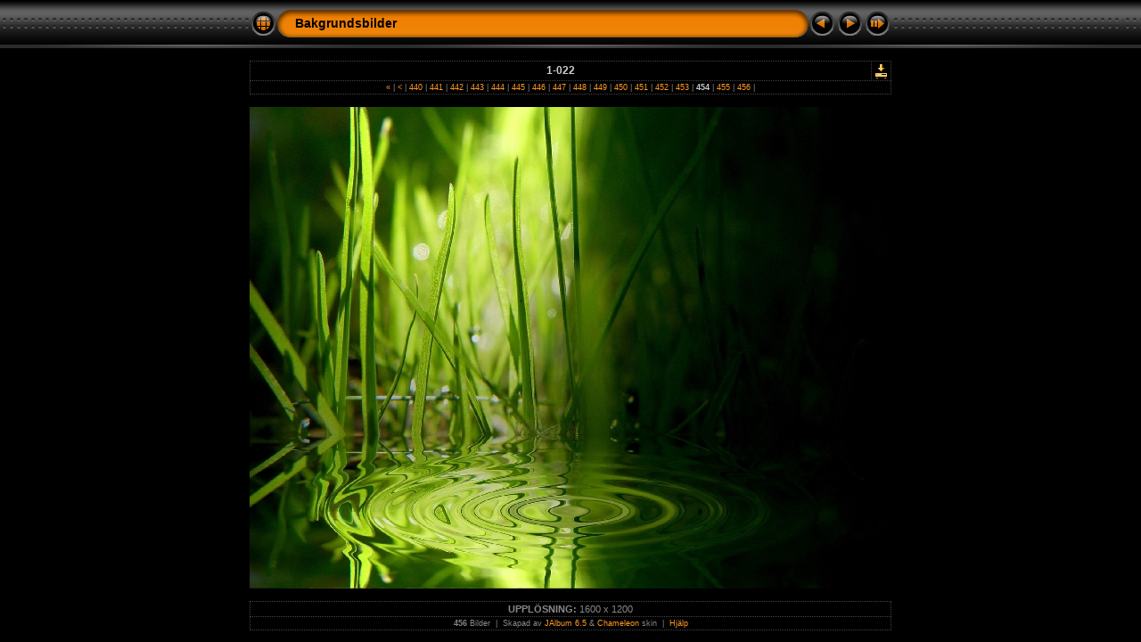

--- FILE ---
content_type: text/html
request_url: http://kamel.se/bakgrundsbilder/slides/1-022.html
body_size: 2913
content:
<!DOCTYPE HTML PUBLIC "-//W3C//DTD HTML 4.01 Transitional//EN" "http://www.w3.org/TR/html4/loose.dtd"> 



<HTML>
<HEAD>
<!-- saved from url=(0013)about:internet -->
<TITLE>Bakgrundsbilder: 1-022</TITLE>
<meta http-equiv="Content-Type" content="text/html;charset=UTF-8">
<meta name="Keywords" content="photo album,gallery,photo gallery,digital,photo,gallery,online">
<meta http-equiv="Page-Enter" content="blendTrans(Duration=0.5)">
<meta http-equiv="Page-Exit" content="blendTrans(Duration=0.5)">


<link href="../res/styles.css" rel="stylesheet">
<script language="javascript" type="text/javascript">
<!--keyboard controls-->
function keypress(e){
  if(!e) var e=window.event;
  if(e.keyCode) keyCode=e.keyCode; else if(e.which) keyCode=e.which;
  switch(keyCode) {
	case 8: window.location="../index.html"; return false; break;
	case 63235: case 39: window.location="1-025.html"; return false; break;
	case 63234: case 37: window.location="1-014.html"; return false; break;
	case 63273: case 36: window.location="1.html"; return false; break;
	case 63275: case 35: window.location="1-061.html"; return false; break;
	case 32: show_down(); setTimeout('show_out()', 200); return false; break;
  }
  return true;
}
function keypresslistener() {
if(document.all) { document.onkeydown = keypress; }
else if(document.layers || document.getElementById) { document.onkeypress = keypress; }
}
idx0 = new Image(31,31); idx0.src = "../res/idx.gif";
idx1 = new Image(31,31); idx1.src = "../res/idx1.gif";
next0 = new Image(31,31);next0.src = "../res/next.gif";
next1 = new Image(31,31);next1.src = "../res/next1.gif";
prev0 = new Image(31,31);prev0.src = "../res/prev.gif";
prev1 = new Image(31,31);prev1.src = "../res/prev1.gif";
<!-- Slideshow code-->
show0 = new Image(31,31);show0.src = "../res/show.gif";
show1 = new Image(31,31);show1.src = "../res/show1.gif";
stop0 = new Image(31,31);stop0.src = "../res/stop.gif";
stop1 = new Image(31,31);stop1.src = "../res/stop1.gif";

var show_param = -1; // -1 = slideshow stopped
var delay = 3;
if(window.location.search.length > 1){
  var parms = window.location.search.substring(1,location.search.length).split("&");
    for(var i = 0; i < parms.length; i++) {		
      if(parms[i].substring(0, parms[i].indexOf("=")) == "show_param") 
        delay = show_param = parms[i].substring(parms[i].indexOf("=") + 1, parms[i].length);
}}
var show_delay = show_param;
function show_timer() {
  if(show_delay >= 0){
    show_delay--;
    if(show_delay < 0 && show_param > 0) {
      window.location="1-025.html?show_param=" + show_param;
    }
    else { if(show_param > 0) { window.status='Time left: '+(show_delay+1)+' s'; }}
  }
  setTimeout('show_timer()', 1000);	
}
function show_over()
{ if(show_param >= 0) { document.show.src=stop1.src; }
  else { document.show.src=show1.src; }
  window.status='Starta/Stoppa bildspel - Dubbelklicka för att ändra hastighet';
}
function show_out()
{ if(show_param >= 0) { document.show.src=stop0.src; }
  else { document.show.src=show0.src; }
}
function show_down()
{ if(show_param >= 0) { show_param = -1; document.show.src=stop1.src; window.status=''; } 
  else { show_param = delay; document.show.src=show1.src; } 
  show_delay = show_param; 
}
function change_delay()
{ delay = prompt('fördröjning', (show_param < 0)? 3:show_param);
  show_param = show_delay = delay; document.show.src=show1.src;
}

</script>


<style type="text/css">
  body { background-image: url(../res/bg.gif); background-repeat: repeat-x; }
</style>
</HEAD>

<BODY ID="slide" onload="show_timer(); show_out(); keypresslistener();">
<CENTER>
<TABLE style="height:54px;" cellspacing="0" cellpadding="0" border="0">
<TR><TD valign="middle">
<!-- Header with Multilevel index links for slide pages -->
<TABLE style="width:720px;" cellspacing="0" cellpadding="0" border="0">
<TR>
<TD style="width:31px;"><a href="../index.html" onmouseover="document.idx.src=idx1.src" onmouseout="document.idx.src=idx0.src"><img src="../res/idx.gif" width="31" height="31" border="0" title="Indexsida" name="idx" alt=""></a></TD>
<TD style="width:20px;"><IMG SRC="../res/hdr_left.gif" width="20" height="31" border="0" alt=""></TD>
<TD align="left" valign="middle" style="background:url(../res/hdr_mid.gif);" class="title" nowrap="nowrap">

<a href="../index.html">Bakgrundsbilder</a> 
</TD>
<TD style="width:20px;"><IMG SRC="../res/hdr_right.gif" width="20" height="31" border="0" alt=""></TD>
<TD style="width:31px;">
  <a href="1-014.html" onmouseover="document.prev.src=prev1.src" onmouseout="document.prev.src=prev0.src"><img src="../res/prev.gif" width="31" height="31" border="0" title="Föregående bild" name="prev" alt=""></a></TD>
<TD style="width:31px;">
  <a href="1-025.html" onmouseover="document.next.src=next1.src" onmouseout="document.next.src=next0.src"><img src="../res/next.gif" width="31" height="31" border="0" title="Nästa bild" name="next" alt=""></a></TD>
<TD style="width:31px;"><a href="javascript:void(0)" onmouseover="show_over();" onmouseout="show_out();" onmousedown="show_down();" ondblclick="change_delay();"><img src="../res/show.gif" width="31" height="31" border="0" title="Starta/Stoppa bildspel - Dubbelklicka för att ändra hastighet" name="show" alt=""></a></TD>
</TR></TABLE>
</TD></TR></TABLE>
<TABLE style="height:14px;" cellspacing="0" cellpadding="0" border="0"><TR><TD>
&nbsp;</TD></TR></TABLE>

<!-- Comment and image data at TOP -->
<TABLE style="width:720px;" class="infotable" cellspacing="0" cellpadding="2">
  <TR><TD style="width:701px;" align="center" valign="middle" class="smalltxt"><span class="comment">1-022</span></TD>
  
  <TD align="center" valign="middle"><A href="../1-022.jpg" target="_blank"><IMG src="../res/download.gif" title="Ladda ner bild - 214kB" width="17" height="17" border="0" alt=""></A></TD><!-- Download Image -->
  </TR>
  <TR><TD colspan="2" align="center" valign="middle" class="xsmalltxt"><a href="1.html" title="Första sidan">&laquo; </a>|<a href="Background.html" title="Föregående sida"> &lt; </a>|<a href="ZitronenWP_by_mailfor.html"> 440 </a>|<a href="lemonGrass_by_mailfor.html"> 441 </a>|<a href="Zitronen_fish_WP_by_mailfor.html"> 442 </a>|<a href="Shoes_B_WP_by_mailfor.html"> 443 </a>|<a href="FreshCok_by_mailfor.html"> 444 </a>|<a href="z_K_o_by_mailfor.html"> 445 </a>|<a href="m_o_c_k_by_noirci.html"> 446 </a>|<a href="lime_wll_1_by_bcowa.html"> 447 </a>|<a href="Fire.html"> 448 </a>|<a href="1719727-589168e54dd7ca78.html"> 449 </a>|<a href="Green Heart.html"> 450 </a>|<a href="lamborghini_logo_1.html"> 451 </a>|<a href="1-012.html"> 452 </a>|<a href="1-014.html"> 453 </a>|<span class="current"> 454 </span>|<a href="1-025.html"> 455 </a>|<a href="1-061.html"> 456 </a>|</TD></TR>
  
  
</TABLE><BR>
<!-- Imagemap for easy navigation -->
<map name="imagemap" style="text-decoration:none">
  <area coords="0,0,240,540" href="1-014.html" TITLE="Föregående bild" alt="">
  <area coords="480,0,720,540" href="1-025.html" TITLE="Nästa bild" alt="">
  <area coords="240,0,480,270" href="../index.html" TITLE="Indexsida" alt="">
  <area coords="240,270,480,540" href="javascript:void(0)" onClick="window.open('1-022_jpg_orig.html','originalslide','toolbar=no,location=no,directories=no,status=no,menubar=no,scrollbars=yes,copyhistory=no,resizable=yes')" TITLE="Originalbild [1-022.jpg - 214kB]" alt="">
</map>
<TABLE style="width:720px;" border="0" cellspacing="0" cellpadding="0">

  <TR><TD align="center"> <!-- Image with link to original -->
    <A href="javascript:void(0)"><IMG SRC="1-022.jpg" class="slideImage" width="720" height="540" TITLE="Originalbild [1-022.jpg - 214kB]" usemap="#imagemap" alt=""></A>
  </TD></TR>
</TABLE>
<BR>
<!-- Comment and image data at BOTTOM -->
<TABLE style="width:720px;" class="infotable" cellspacing="0" cellpadding="2">
  
  
  
  <TR><TD align="center" valign="middle" class="smalltxt"><b>UPPLÖSNING:</b>&nbsp;1600 x 1200</TD></TR>
  
  <TR><TD align="center" valign="middle" class="xsmalltxt"><strong>456</strong> Bilder&nbsp;&nbsp;|&nbsp;&nbsp;Skapad av <a href="http://jalbum.net" title="JAlbum - Gratisprogram för att skapa fotoalbum för webben" target="_blank">JAlbum 6.5</a>&nbsp;&amp;&nbsp;<a href="http://www.worx.hu" title="Chameleon v3.32 by LazaDezign" target="_blank">Chameleon</a> skin&nbsp;&nbsp;|&nbsp;&nbsp;<A href="javascript:void(0)" onClick="window.open('./../help.html','Hjälp','toolbar=no,location=no,directories=no,status=no,menubar=no,scrollbars=yes,copyhistory=no,resizable=yes,width=560,height=560')">Hjälp</A></TD></TR>
</TABLE>


</CENTER>
<script language="javascript" type="text/javascript">
next_image=new Image(); next_image.src="1-025.jpg";
</script>
<script language="javascript" type="text/javascript">
previous_image=new Image(); previous_image.src="1-014.jpg";
</script>
</BODY>
</HTML>